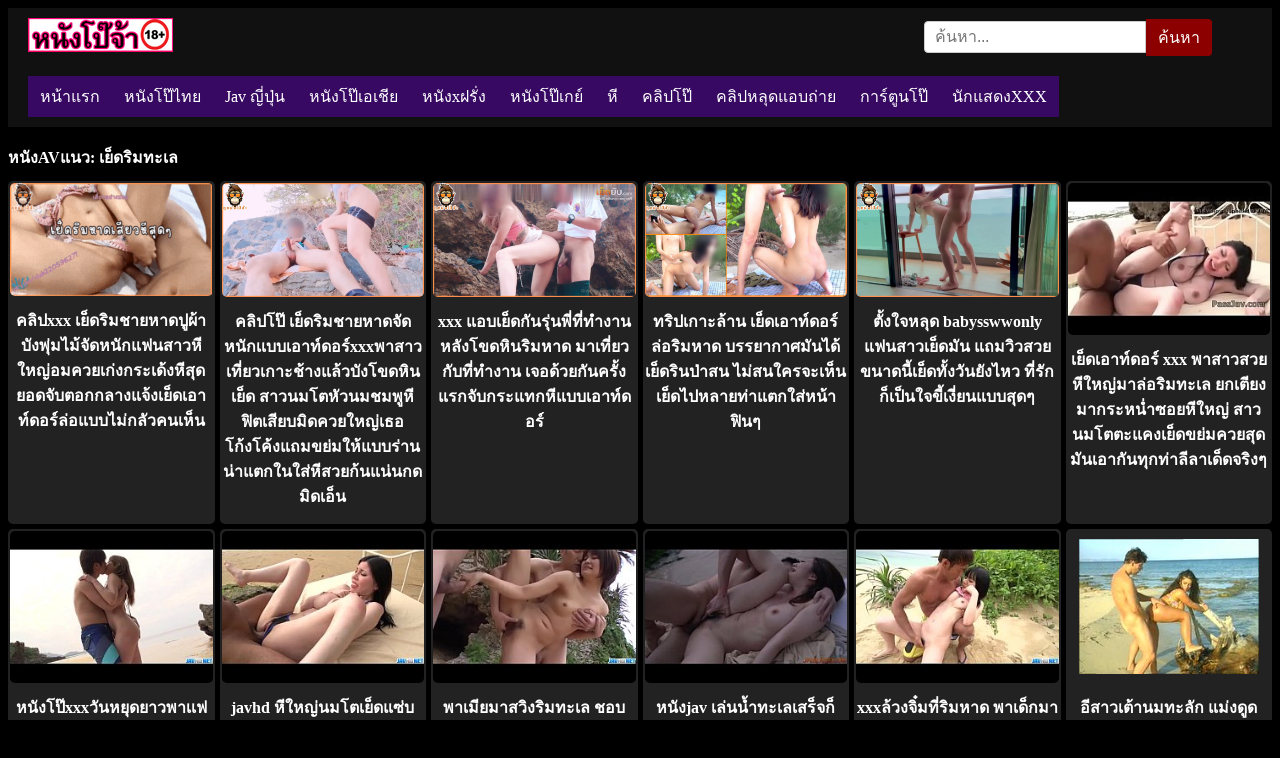

--- FILE ---
content_type: text/html; charset=UTF-8
request_url: https://xn--72cc3cj1fsbk9jtci.cc/tag/%E0%B9%80%E0%B8%A2%E0%B9%87%E0%B8%94%E0%B8%A3%E0%B8%B4%E0%B8%A1%E0%B8%97%E0%B8%B0%E0%B9%80%E0%B8%A5/
body_size: 11187
content:
<!DOCTYPE html>
<html lang="th">
<head>
<meta charset="UTF-8">
<meta name="viewport" content="width=device-width, initial-scale=1.0">
<link rel="icon" href="https://xn--72cc3cj1fsbk9jtci.cc/wp-content/uploads/2016/04/cropped-pojaa.png" sizes="32x32" />
<link rel="icon" href="https://xn--72cc3cj1fsbk9jtci.cc/wp-content/uploads/2016/04/cropped-pojaa.png" sizes="192x192" />
<link rel="apple-touch-icon" href="https://xn--72cc3cj1fsbk9jtci.cc/wp-content/uploads/2016/04/cropped-pojaa.png" />
<meta name="msapplication-TileImage" content="https://xn--72cc3cj1fsbk9jtci.cc/wp-content/uploads/2016/04/cropped-pojaa.png" />
<meta name="description" content="หนังXแนว: เย็ดริมทะเล จัดสรรคลิปเด็ดๆทันกระแส18+">
<meta property="og:description" content="หนังXแนว: เย็ดริมทะเล จัดสรรคลิปเด็ดๆทันกระแส18+">
<meta property="og:title" content="เย็ดริมทะเล | หนังโป๊จ้า xxx porn ดูหนังxออนไลน์ฟรี คลิปโป๊ หี">
<meta property="og:url" content="https://xn--72cc3cj1fsbk9jtci.cc/tag/%E0%B9%80%E0%B8%A2%E0%B9%87%E0%B8%94%E0%B8%A3%E0%B8%B4%E0%B8%A1%E0%B8%97%E0%B8%B0%E0%B9%80%E0%B8%A5">
<meta name="google-site-verification" content="wSwOYY3lokbDZwFzw5OR4tovX4WTJHHCW8cVo18D3cw">
<title>เย็ดริมทะเล | หนังโป๊จ้า xxx porn ดูหนังxออนไลน์ฟรี คลิปโป๊ หี</title>
<meta name='robots' content='max-image-preview:large' />
<link rel='dns-prefetch' href='//www.googletagmanager.com' />
<link rel="alternate" type="application/rss+xml" title="หนังโป๊จ้า xxx porn ดูหนังxออนไลน์ฟรี คลิปโป๊ หี &raquo; เย็ดริมทะเล ฟีดป้ายกำกับ" href="https://xn--72cc3cj1fsbk9jtci.cc/tag/%e0%b9%80%e0%b8%a2%e0%b9%87%e0%b8%94%e0%b8%a3%e0%b8%b4%e0%b8%a1%e0%b8%97%e0%b8%b0%e0%b9%80%e0%b8%a5/feed/" />
<style id='wp-img-auto-sizes-contain-inline-css' type='text/css'>
img:is([sizes=auto i],[sizes^="auto," i]){contain-intrinsic-size:3000px 1500px}
/*# sourceURL=wp-img-auto-sizes-contain-inline-css */
</style>
<style id='wp-emoji-styles-inline-css' type='text/css'>

	img.wp-smiley, img.emoji {
		display: inline !important;
		border: none !important;
		box-shadow: none !important;
		height: 1em !important;
		width: 1em !important;
		margin: 0 0.07em !important;
		vertical-align: -0.1em !important;
		background: none !important;
		padding: 0 !important;
	}
/*# sourceURL=wp-emoji-styles-inline-css */
</style>
<style id='wp-block-library-inline-css' type='text/css'>
:root{--wp-block-synced-color:#7a00df;--wp-block-synced-color--rgb:122,0,223;--wp-bound-block-color:var(--wp-block-synced-color);--wp-editor-canvas-background:#ddd;--wp-admin-theme-color:#007cba;--wp-admin-theme-color--rgb:0,124,186;--wp-admin-theme-color-darker-10:#006ba1;--wp-admin-theme-color-darker-10--rgb:0,107,160.5;--wp-admin-theme-color-darker-20:#005a87;--wp-admin-theme-color-darker-20--rgb:0,90,135;--wp-admin-border-width-focus:2px}@media (min-resolution:192dpi){:root{--wp-admin-border-width-focus:1.5px}}.wp-element-button{cursor:pointer}:root .has-very-light-gray-background-color{background-color:#eee}:root .has-very-dark-gray-background-color{background-color:#313131}:root .has-very-light-gray-color{color:#eee}:root .has-very-dark-gray-color{color:#313131}:root .has-vivid-green-cyan-to-vivid-cyan-blue-gradient-background{background:linear-gradient(135deg,#00d084,#0693e3)}:root .has-purple-crush-gradient-background{background:linear-gradient(135deg,#34e2e4,#4721fb 50%,#ab1dfe)}:root .has-hazy-dawn-gradient-background{background:linear-gradient(135deg,#faaca8,#dad0ec)}:root .has-subdued-olive-gradient-background{background:linear-gradient(135deg,#fafae1,#67a671)}:root .has-atomic-cream-gradient-background{background:linear-gradient(135deg,#fdd79a,#004a59)}:root .has-nightshade-gradient-background{background:linear-gradient(135deg,#330968,#31cdcf)}:root .has-midnight-gradient-background{background:linear-gradient(135deg,#020381,#2874fc)}:root{--wp--preset--font-size--normal:16px;--wp--preset--font-size--huge:42px}.has-regular-font-size{font-size:1em}.has-larger-font-size{font-size:2.625em}.has-normal-font-size{font-size:var(--wp--preset--font-size--normal)}.has-huge-font-size{font-size:var(--wp--preset--font-size--huge)}.has-text-align-center{text-align:center}.has-text-align-left{text-align:left}.has-text-align-right{text-align:right}.has-fit-text{white-space:nowrap!important}#end-resizable-editor-section{display:none}.aligncenter{clear:both}.items-justified-left{justify-content:flex-start}.items-justified-center{justify-content:center}.items-justified-right{justify-content:flex-end}.items-justified-space-between{justify-content:space-between}.screen-reader-text{border:0;clip-path:inset(50%);height:1px;margin:-1px;overflow:hidden;padding:0;position:absolute;width:1px;word-wrap:normal!important}.screen-reader-text:focus{background-color:#ddd;clip-path:none;color:#444;display:block;font-size:1em;height:auto;left:5px;line-height:normal;padding:15px 23px 14px;text-decoration:none;top:5px;width:auto;z-index:100000}html :where(.has-border-color){border-style:solid}html :where([style*=border-top-color]){border-top-style:solid}html :where([style*=border-right-color]){border-right-style:solid}html :where([style*=border-bottom-color]){border-bottom-style:solid}html :where([style*=border-left-color]){border-left-style:solid}html :where([style*=border-width]){border-style:solid}html :where([style*=border-top-width]){border-top-style:solid}html :where([style*=border-right-width]){border-right-style:solid}html :where([style*=border-bottom-width]){border-bottom-style:solid}html :where([style*=border-left-width]){border-left-style:solid}html :where(img[class*=wp-image-]){height:auto;max-width:100%}:where(figure){margin:0 0 1em}html :where(.is-position-sticky){--wp-admin--admin-bar--position-offset:var(--wp-admin--admin-bar--height,0px)}@media screen and (max-width:600px){html :where(.is-position-sticky){--wp-admin--admin-bar--position-offset:0px}}

/*# sourceURL=wp-block-library-inline-css */
</style>
<style id='classic-theme-styles-inline-css' type='text/css'>
/*! This file is auto-generated */
.wp-block-button__link{color:#fff;background-color:#32373c;border-radius:9999px;box-shadow:none;text-decoration:none;padding:calc(.667em + 2px) calc(1.333em + 2px);font-size:1.125em}.wp-block-file__button{background:#32373c;color:#fff;text-decoration:none}
/*# sourceURL=/wp-includes/css/classic-themes.min.css */
</style>
<link rel='stylesheet' id='backpornbunny6-main-css' href='https://xn--72cc3cj1fsbk9jtci.cc/wp-content/themes/backpornbunny6/min-style.css?ver=1.6' type='text/css' media='all' />
<script type="text/javascript" src="https://xn--72cc3cj1fsbk9jtci.cc/wp-includes/js/jquery/jquery.min.js?ver=3.7.1" id="jquery-core-js"></script>
<script type="text/javascript" src="https://xn--72cc3cj1fsbk9jtci.cc/wp-includes/js/jquery/jquery-migrate.min.js?ver=3.4.1" id="jquery-migrate-js"></script>

<!-- Google tag (gtag.js) snippet added by Site Kit -->
<!-- Google Analytics snippet added by Site Kit -->
<script type="text/javascript" src="https://www.googletagmanager.com/gtag/js?id=GT-NB387GJD" id="google_gtagjs-js" async></script>
<script type="text/javascript" id="google_gtagjs-js-after">
/* <![CDATA[ */
window.dataLayer = window.dataLayer || [];function gtag(){dataLayer.push(arguments);}
gtag("set","linker",{"domains":["xn--72cc3cj1fsbk9jtci.cc"]});
gtag("js", new Date());
gtag("set", "developer_id.dZTNiMT", true);
gtag("config", "GT-NB387GJD");
 window._googlesitekit = window._googlesitekit || {}; window._googlesitekit.throttledEvents = []; window._googlesitekit.gtagEvent = (name, data) => { var key = JSON.stringify( { name, data } ); if ( !! window._googlesitekit.throttledEvents[ key ] ) { return; } window._googlesitekit.throttledEvents[ key ] = true; setTimeout( () => { delete window._googlesitekit.throttledEvents[ key ]; }, 5 ); gtag( "event", name, { ...data, event_source: "site-kit" } ); }; 
//# sourceURL=google_gtagjs-js-after
/* ]]> */
</script>
<link rel="https://api.w.org/" href="https://xn--72cc3cj1fsbk9jtci.cc/wp-json/" /><link rel="alternate" title="JSON" type="application/json" href="https://xn--72cc3cj1fsbk9jtci.cc/wp-json/wp/v2/tags/2469" /><link rel="EditURI" type="application/rsd+xml" title="RSD" href="https://xn--72cc3cj1fsbk9jtci.cc/xmlrpc.php?rsd" />
<meta name="generator" content="WordPress 6.9" />
<meta name="generator" content="Site Kit by Google 1.170.0" /><link rel="icon" href="https://xn--72cc3cj1fsbk9jtci.cc/wp-content/uploads/2016/04/cropped-pojaa.png" sizes="32x32" />
<link rel="icon" href="https://xn--72cc3cj1fsbk9jtci.cc/wp-content/uploads/2016/04/cropped-pojaa.png" sizes="192x192" />
<link rel="apple-touch-icon" href="https://xn--72cc3cj1fsbk9jtci.cc/wp-content/uploads/2016/04/cropped-pojaa.png" />
<meta name="msapplication-TileImage" content="https://xn--72cc3cj1fsbk9jtci.cc/wp-content/uploads/2016/04/cropped-pojaa.png" />
</head>	

<body class="archive tag tag-2469 wp-custom-logo wp-theme-backpornbunny6" >

<!-- ✅ HEADER START -->
<div class="header-wrapper">
  <div class="header-top">
    <!-- Logo -->
    <div class="header-logo">
              <a href="https://xn--72cc3cj1fsbk9jtci.cc/" class="custom-logo-link" rel="home"><img src="https://xn--72cc3cj1fsbk9jtci.cc/wp-content/uploads/2023/06/poojaax.jpg" class="custom-logo" alt="หนังโป๊จ้า xxx porn ดูหนังxออนไลน์ฟรี คลิปโป๊ หี" decoding="async" /></a>                  </div>

    <!-- Search -->
    <div class="header-search">
      <form method="get" action="https://xn--72cc3cj1fsbk9jtci.cc/">
        <label for="search-field" class="screen-reader-text">ค้นหา</label>
        <input type="text" id="search-field" name="s" placeholder="ค้นหา..." value="" />
        <button type="submit">ค้นหา</button>
      </form>
    </div>
  </div>
	
  <!-- Hamburger (mobile) -->
  <button class="hamburger" id="hamburger" aria-label="เมนู">
    <span></span><span></span><span></span>
  </button>

  <!-- Navigation -->
  <nav class="navbar" id="navbar" role="navigation">
    <ul id="menu-%e0%b9%80%e0%b8%a1%e0%b8%99%e0%b8%b9%e0%b8%88%e0%b9%89%e0%b8%b2" class="menu"><li id="menu-item-9392" class="menu-item menu-item-type-custom menu-item-object-custom menu-item-9392"><a href="/">หน้าแรก</a></li>
<li id="menu-item-9394" class="menu-item menu-item-type-custom menu-item-object-custom menu-item-9394"><a href="/tag/หนังโป๊ไทย/">หนังโป๊ไทย</a></li>
<li id="menu-item-46914" class="menu-item menu-item-type-taxonomy menu-item-object-category menu-item-46914"><a href="https://xn--72cc3cj1fsbk9jtci.cc/category/japanese/">Jav ญี่ปุ่น</a></li>
<li id="menu-item-15" class="menu-item menu-item-type-taxonomy menu-item-object-category menu-item-15"><a href="https://xn--72cc3cj1fsbk9jtci.cc/category/%e0%b9%80%e0%b8%ad%e0%b9%80%e0%b8%8a%e0%b8%b5%e0%b8%a2/">หนังโป๊เอเชีย</a></li>
<li id="menu-item-13" class="menu-item menu-item-type-taxonomy menu-item-object-category menu-item-13"><a href="https://xn--72cc3cj1fsbk9jtci.cc/category/%e0%b8%9d%e0%b8%a3%e0%b8%b1%e0%b9%88%e0%b8%87/">หนังxฝรั่ง</a></li>
<li id="menu-item-14" class="menu-item menu-item-type-taxonomy menu-item-object-category menu-item-14"><a href="https://xn--72cc3cj1fsbk9jtci.cc/category/%e0%b9%80%e0%b8%81%e0%b8%a2%e0%b9%8c/">หนังโป๊เกย์</a></li>
<li id="menu-item-13971" class="menu-item menu-item-type-custom menu-item-object-custom menu-item-13971"><a href="/tag/เย็ดหีเด็ก/">หี</a></li>
<li id="menu-item-9393" class="menu-item menu-item-type-custom menu-item-object-custom menu-item-9393"><a href="/tag/คลิปโป๊/">คลิปโป๊</a></li>
<li id="menu-item-12" class="menu-item menu-item-type-taxonomy menu-item-object-category menu-item-12"><a href="https://xn--72cc3cj1fsbk9jtci.cc/category/%e0%b8%84%e0%b8%a5%e0%b8%b4%e0%b8%9b%e0%b8%ab%e0%b8%a5%e0%b8%b8%e0%b8%94%e0%b9%81%e0%b8%ad%e0%b8%9a%e0%b8%96%e0%b9%88%e0%b8%b2%e0%b8%a2/">คลิปหลุดแอบถ่าย</a></li>
<li id="menu-item-11" class="menu-item menu-item-type-taxonomy menu-item-object-category menu-item-11"><a href="https://xn--72cc3cj1fsbk9jtci.cc/category/%e0%b8%81%e0%b8%b2%e0%b8%a3%e0%b9%8c%e0%b8%95%e0%b8%b9%e0%b8%99%e0%b9%82%e0%b8%9b%e0%b9%8a/">การ์ตูนโป๊</a></li>
<li id="menu-item-47784" class="menu-item menu-item-type-post_type menu-item-object-page menu-item-47784"><a href="https://xn--72cc3cj1fsbk9jtci.cc/%e0%b8%99%e0%b8%b1%e0%b8%81%e0%b9%81%e0%b8%aa%e0%b8%94%e0%b8%87xxx/">นักแสดงXXX</a></li>
</ul>  </nav>
</div><div class="container">
<h1 class="movie-title">
  หนังAVแนว: เย็ดริมทะเล</h1>

  <div class="movie-grid">
  <figure class="movie-box">
  <a class="list-link" href="https://xn--72cc3cj1fsbk9jtci.cc/%e0%b8%84%e0%b8%a5%e0%b8%b4%e0%b8%9bxxx-%e0%b9%80%e0%b8%a2%e0%b9%87%e0%b8%94%e0%b8%a3%e0%b8%b4%e0%b8%a1%e0%b8%8a%e0%b8%b2%e0%b8%a2%e0%b8%ab%e0%b8%b2%e0%b8%94%e0%b8%9b%e0%b8%b9%e0%b8%9c%e0%b9%89%e0%b8%b2%e0%b8%9a%e0%b8%b1%e0%b8%87%e0%b8%9e%e0%b8%b8%e0%b9%88%e0%b8%a1%e0%b9%84%e0%b8%a1%e0%b9%89%e0%b8%88%e0%b8%b1%e0%b8%94%e0%b8%ab%e0%b8%99%e0%b8%b1%e0%b8%81%e0%b9%81%e0%b8%9f%e0%b8%99%e0%b8%aa%e0%b8%b2%e0%b8%a7%e0%b8%ab%e0%b8%b5%e0%b9%83%e0%b8%ab%e0%b8%8d%e0%b9%88%e0%b8%ad%e0%b8%a1%e0%b8%84%e0%b8%a7%e0%b8%a2%e0%b9%80%e0%b8%81%e0%b9%88%e0%b8%87%e0%b8%81%e0%b8%a3%e0%b8%b0%e0%b9%80%e0%b8%94%e0%b9%89%e0%b8%87%e0%b8%ab%e0%b8%b5%e0%b8%aa%e0%b8%b8%e0%b8%94%e0%b8%a2%e0%b8%ad%e0%b8%94%e0%b8%88%e0%b8%b1%e0%b8%9a%e0%b8%95%e0%b8%ad%e0%b8%81%e0%b8%81%e0%b8%a5%e0%b8%b2%e0%b8%87%e0%b9%81%e0%b8%88%e0%b9%89%e0%b8%87%e0%b9%80%e0%b8%a2%e0%b9%87%e0%b8%94%e0%b9%80%e0%b8%ad%e0%b8%b2%e0%b8%97%e0%b9%8c%e0%b8%94%e0%b8%ad%e0%b8%a3%e0%b9%8c%e0%b8%a5%e0%b9%88%e0%b8%ad%e0%b9%81%e0%b8%9a%e0%b8%9a%e0%b9%84%e0%b8%a1%e0%b9%88%e0%b8%81%e0%b8%a5%e0%b8%b1%e0%b8%a7%e0%b8%84%e0%b8%99%e0%b9%80%e0%b8%ab%e0%b9%87%e0%b8%99/">
    <img width="280" height="157" src="https://xn--72cc3cj1fsbk9jtci.cc/wp-content/uploads/2025/09/หนังโป๊จ๊ะ1342.gif"  alt="xxx น้ำหี หีฟิต หีอูม" loading="lazy" decoding="async" />    <h2 class="movie-title">คลิปxxx เย็ดริมชายหาดปูผ้าบังพุ่มไม้จัดหนักแฟนสาวหีใหญ่อมควยเก่งกระเด้งหีสุดยอดจับตอกกลางแจ้งเย็ดเอาท์ดอร์ล่อแบบไม่กลัวคนเห็น</h2>
  </a>
</figure>
  <figure class="movie-box">
  <a class="list-link" href="https://xn--72cc3cj1fsbk9jtci.cc/%e0%b8%84%e0%b8%a5%e0%b8%b4%e0%b8%9b%e0%b9%82%e0%b8%9b%e0%b9%8a-%e0%b9%80%e0%b8%a2%e0%b9%87%e0%b8%94%e0%b8%a3%e0%b8%b4%e0%b8%a1%e0%b8%8a%e0%b8%b2%e0%b8%a2%e0%b8%ab%e0%b8%b2%e0%b8%94%e0%b8%88%e0%b8%b1%e0%b8%94%e0%b8%ab%e0%b8%99%e0%b8%b1%e0%b8%81%e0%b9%80%e0%b9%80%e0%b8%9a%e0%b8%9a%e0%b9%80%e0%b8%ad%e0%b8%b2%e0%b8%97%e0%b9%8c%e0%b8%94%e0%b8%ad%e0%b8%a3%e0%b9%8cxxx%e0%b8%9e%e0%b8%b2%e0%b8%aa%e0%b8%b2%e0%b8%a7%e0%b9%80%e0%b8%97%e0%b8%b5%e0%b9%88%e0%b8%a2%e0%b8%a7%e0%b9%80%e0%b8%81%e0%b8%b2%e0%b8%b0%e0%b8%8a%e0%b9%89%e0%b8%b2%e0%b8%87%e0%b9%81%e0%b8%a5%e0%b9%89%e0%b8%a7%e0%b8%9a%e0%b8%b1%e0%b8%87%e0%b9%82%e0%b8%82%e0%b8%94%e0%b8%ab%e0%b8%b4%e0%b8%99%e0%b9%80%e0%b8%a2%e0%b9%87%e0%b8%94-%e0%b8%aa%e0%b8%b2%e0%b8%a7%e0%b8%99%e0%b8%a1%e0%b9%82%e0%b8%95%e0%b8%ab%e0%b8%b1%e0%b8%a7%e0%b8%99%e0%b8%a1%e0%b8%8a%e0%b8%a1%e0%b8%9e%e0%b8%b9%e0%b8%ab%e0%b8%b5%e0%b8%9f%e0%b8%b4%e0%b8%95%e0%b9%80%e0%b8%aa%e0%b8%b5%e0%b8%a2%e0%b8%9a%e0%b8%a1%e0%b8%b4%e0%b8%94%e0%b8%84%e0%b8%a7%e0%b8%a2%e0%b9%83%e0%b8%ab%e0%b8%8d%e0%b9%88%e0%b9%80%e0%b8%98%e0%b8%ad%e0%b9%82%e0%b8%81%e0%b9%89%e0%b8%87%e0%b9%82%e0%b8%84%e0%b9%89%e0%b8%87%e0%b9%81%e0%b8%96%e0%b8%a1%e0%b8%82%e0%b8%a2%e0%b9%88%e0%b8%a1%e0%b9%83%e0%b8%ab%e0%b9%89%e0%b9%81%e0%b8%9a%e0%b8%9a%e0%b8%a3%e0%b9%88%e0%b8%b2%e0%b8%99%e0%b8%99%e0%b9%88%e0%b8%b2%e0%b9%81%e0%b8%95%e0%b8%81%e0%b9%83%e0%b8%99%e0%b9%83%e0%b8%aa%e0%b9%88%e0%b8%ab%e0%b8%b5%e0%b8%aa%e0%b8%a7%e0%b8%a2%e0%b8%81%e0%b9%89%e0%b8%99%e0%b9%81%e0%b8%99%e0%b9%88%e0%b8%99%e0%b8%81%e0%b8%94%e0%b8%a1%e0%b8%b4%e0%b8%94%e0%b9%80%e0%b8%ad%e0%b9%87%e0%b8%99/">
    <img src="https://xn--72cc3cj1fsbk9jtci.cc/wp-content/uploads/2025/02/หนังโป๊จ๊ะ526.jpg"  alt="xxx ก้นใหญ่ ขย่มควย นัดเย็ด" loading="lazy" decoding="async" />    <h2 class="movie-title">คลิปโป๊ เย็ดริมชายหาดจัดหนักเเบบเอาท์ดอร์xxxพาสาวเที่ยวเกาะช้างแล้วบังโขดหินเย็ด สาวนมโตหัวนมชมพูหีฟิตเสียบมิดควยใหญ่เธอโก้งโค้งแถมขย่มให้แบบร่านน่าแตกในใส่หีสวยก้นแน่นกดมิดเอ็น</h2>
  </a>
</figure>
  <figure class="movie-box">
  <a class="list-link" href="https://xn--72cc3cj1fsbk9jtci.cc/xxx-%e0%b9%81%e0%b8%ad%e0%b8%9a%e0%b9%80%e0%b8%a2%e0%b9%87%e0%b8%94%e0%b8%81%e0%b8%b1%e0%b8%99%e0%b8%a3%e0%b8%b8%e0%b9%88%e0%b8%99%e0%b8%9e%e0%b8%b5%e0%b9%88%e0%b8%97%e0%b8%b5%e0%b9%88%e0%b8%97%e0%b8%b3%e0%b8%87%e0%b8%b2%e0%b8%99-%e0%b8%ab%e0%b8%a5%e0%b8%b1%e0%b8%87%e0%b9%82%e0%b8%82%e0%b8%94%e0%b8%ab%e0%b8%b4%e0%b8%99%e0%b8%a3%e0%b8%b4%e0%b8%a1%e0%b8%ab%e0%b8%b2%e0%b8%94-%e0%b8%a1%e0%b8%b2%e0%b9%80%e0%b8%97%e0%b8%b5%e0%b9%88%e0%b8%a2%e0%b8%a7%e0%b8%81%e0%b8%b1%e0%b8%9a%e0%b8%97%e0%b8%b5%e0%b9%88%e0%b8%97%e0%b8%b3%e0%b8%87%e0%b8%b2%e0%b8%99-%e0%b9%80%e0%b8%88%e0%b8%ad%e0%b8%94%e0%b9%89%e0%b8%a7%e0%b8%a2%e0%b8%81%e0%b8%b1%e0%b8%99%e0%b8%84%e0%b8%a3%e0%b8%b1%e0%b9%89%e0%b8%87%e0%b9%81%e0%b8%a3%e0%b8%81%e0%b8%88%e0%b8%b1%e0%b8%9a%e0%b8%81%e0%b8%a3%e0%b8%b0%e0%b9%81%e0%b8%97%e0%b8%81%e0%b8%ab%e0%b8%b5%e0%b9%81%e0%b8%9a%e0%b8%9a%e0%b9%80%e0%b8%ad%e0%b8%b2%e0%b8%97%e0%b9%8c%e0%b8%94%e0%b8%ad%e0%b8%a3%e0%b9%8c/">
    <img src="https://xn--72cc3cj1fsbk9jtci.cc/wp-content/uploads/2024/08/หนังโป๊จ๊ะ70.jpg"  alt="xxx รุ่นพี่ เย็ดริมทะเล เย็ดริมหาด" loading="lazy" decoding="async" />    <h2 class="movie-title">xxx แอบเย็ดกันรุ่นพี่ที่ทำงาน หลังโขดหินริมหาด มาเที่ยวกับที่ทำงาน เจอด้วยกันครั้งแรกจับกระแทกหีแบบเอาท์ดอร์</h2>
  </a>
</figure>
  <figure class="movie-box">
  <a class="list-link" href="https://xn--72cc3cj1fsbk9jtci.cc/%e0%b8%97%e0%b8%a3%e0%b8%b4%e0%b8%9b%e0%b9%80%e0%b8%81%e0%b8%b2%e0%b8%b0%e0%b8%a5%e0%b9%89%e0%b8%b2%e0%b8%99-%e0%b9%80%e0%b8%a2%e0%b9%87%e0%b8%94%e0%b9%80%e0%b8%ad%e0%b8%b2%e0%b8%97%e0%b9%8c%e0%b8%94%e0%b8%ad%e0%b8%a3%e0%b9%8c%e0%b8%a5%e0%b9%88%e0%b8%ad%e0%b8%a3%e0%b8%b4%e0%b8%a1%e0%b8%ab%e0%b8%b2%e0%b8%94-%e0%b8%9a%e0%b8%a3%e0%b8%a3%e0%b8%a2%e0%b8%b2%e0%b8%81%e0%b8%b2%e0%b8%a8%e0%b8%a1%e0%b8%b1%e0%b8%99%e0%b9%84%e0%b8%94%e0%b9%89-%e0%b9%80%e0%b8%a2%e0%b9%87%e0%b8%94%e0%b8%a3%e0%b8%b4%e0%b8%99%e0%b8%9b%e0%b9%88%e0%b8%b2%e0%b8%aa%e0%b8%99-%e0%b9%84%e0%b8%a1%e0%b9%88%e0%b8%aa%e0%b8%99%e0%b9%83%e0%b8%84%e0%b8%a3%e0%b8%88%e0%b8%b0%e0%b9%80%e0%b8%ab%e0%b9%87%e0%b8%99%e0%b9%80%e0%b8%a2%e0%b9%87%e0%b8%94%e0%b9%84%e0%b8%9b%e0%b8%ab%e0%b8%a5%e0%b8%b2%e0%b8%a2%e0%b8%97%e0%b9%88%e0%b8%b2%e0%b9%81%e0%b8%95%e0%b8%81%e0%b9%83%e0%b8%aa%e0%b9%88%e0%b8%ab%e0%b8%99%e0%b9%89%e0%b8%b2%e0%b8%9f%e0%b8%b4%e0%b8%99%e0%b9%86/">
    <img src="https://xn--72cc3cj1fsbk9jtci.cc/wp-content/uploads/2024/06/pojaxxx805.jpg"  alt="ทริปเกาะล้าน เย็ดเอาท์ดอร์ล่อริมหาด บรรยากาศมันได้ เย็ดรินป่าสน ไม่สนใครจะเห็นเย็ดไปหลายท่ ขย่มควย เกาะล้าน เย็ดที่ชายหาด" loading="lazy" decoding="async" />    <h2 class="movie-title">ทริปเกาะล้าน เย็ดเอาท์ดอร์ล่อริมหาด บรรยากาศมันได้ เย็ดรินป่าสน ไม่สนใครจะเห็นเย็ดไปหลายท่าแตกใส่หน้าฟินๆ</h2>
  </a>
</figure>
  <figure class="movie-box">
  <a class="list-link" href="https://xn--72cc3cj1fsbk9jtci.cc/%e0%b8%95%e0%b8%b1%e0%b9%89%e0%b8%87%e0%b9%83%e0%b8%88%e0%b8%ab%e0%b8%a5%e0%b8%b8%e0%b8%94-babysswwonly-%e0%b9%81%e0%b8%9f%e0%b8%99%e0%b8%aa%e0%b8%b2%e0%b8%a7%e0%b9%80%e0%b8%a2%e0%b9%87%e0%b8%94%e0%b8%a1%e0%b8%b1%e0%b8%99-%e0%b9%81%e0%b8%96%e0%b8%a1%e0%b8%a7%e0%b8%b4%e0%b8%a7%e0%b8%aa%e0%b8%a7%e0%b8%a2%e0%b8%82%e0%b8%99%e0%b8%b2%e0%b8%94%e0%b8%99%e0%b8%b5%e0%b9%89%e0%b9%80%e0%b8%a2%e0%b9%87%e0%b8%94%e0%b8%97%e0%b8%b1%e0%b9%89%e0%b8%87%e0%b8%a7%e0%b8%b1%e0%b8%99%e0%b8%a2%e0%b8%b1%e0%b8%87%e0%b9%84%e0%b8%ab%e0%b8%a7-%e0%b8%97%e0%b8%b5%e0%b9%88%e0%b8%a3%e0%b8%b1%e0%b8%81%e0%b8%81%e0%b9%87%e0%b9%80%e0%b8%9b%e0%b9%87%e0%b8%99%e0%b9%83%e0%b8%88%e0%b8%82%e0%b8%b5%e0%b9%89%e0%b9%80%e0%b8%87%e0%b8%b5%e0%b9%88%e0%b8%a2%e0%b8%99%e0%b9%81%e0%b8%9a%e0%b8%9a%e0%b8%aa%e0%b8%b8%e0%b8%94%e0%b9%86/">
    <img src="https://xn--72cc3cj1fsbk9jtci.cc/wp-content/uploads/2024/05/pojaxxx767.jpg"  alt="Babysswwonly babysswwonly เปิดห้องเย็ด เย็ดริมทะเล เย็ดริมน้ำ" loading="lazy" decoding="async" />    <h2 class="movie-title">ตั้งใจหลุด babysswwonly แฟนสาวเย็ดมัน แถมวิวสวยขนาดนี้เย็ดทั้งวันยังไหว ที่รักก็เป็นใจขี้เงี่ยนแบบสุดๆ</h2>
  </a>
</figure>
  <figure class="movie-box">
  <a class="list-link" href="https://xn--72cc3cj1fsbk9jtci.cc/%e0%b9%80%e0%b8%a2%e0%b9%87%e0%b8%94%e0%b9%80%e0%b8%ad%e0%b8%b2%e0%b8%97%e0%b9%8c%e0%b8%94%e0%b8%ad%e0%b8%a3%e0%b9%8c-xxx-%e0%b8%9e%e0%b8%b2%e0%b8%aa%e0%b8%b2%e0%b8%a7%e0%b8%aa%e0%b8%a7%e0%b8%a2%e0%b8%ab%e0%b8%b5%e0%b9%83%e0%b8%ab%e0%b8%8d%e0%b9%88%e0%b8%a1%e0%b8%b2%e0%b8%a5%e0%b9%88%e0%b8%ad%e0%b8%a3%e0%b8%b4%e0%b8%a1%e0%b8%97%e0%b8%b0%e0%b9%80%e0%b8%a5-%e0%b8%a2%e0%b8%81%e0%b9%80%e0%b8%95%e0%b8%b5%e0%b8%a2%e0%b8%87%e0%b8%a1%e0%b8%b2%e0%b8%81%e0%b8%a3%e0%b8%b0%e0%b8%ab%e0%b8%99%e0%b9%88%e0%b8%b3%e0%b8%8b%e0%b8%ad%e0%b8%a2%e0%b8%ab%e0%b8%b5%e0%b9%83%e0%b8%ab%e0%b8%8d%e0%b9%88-%e0%b8%aa%e0%b8%b2%e0%b8%a7%e0%b8%99%e0%b8%a1%e0%b9%82%e0%b8%95%e0%b8%95%e0%b8%b0%e0%b9%81%e0%b8%84%e0%b8%87%e0%b9%80%e0%b8%a2%e0%b9%87%e0%b8%94%e0%b8%82%e0%b8%a2%e0%b9%88%e0%b8%a1%e0%b8%84%e0%b8%a7%e0%b8%a2%e0%b8%aa%e0%b8%b8%e0%b8%94%e0%b8%a1%e0%b8%b1%e0%b8%99%e0%b9%80%e0%b8%ad%e0%b8%b2%e0%b8%81%e0%b8%b1%e0%b8%99%e0%b8%97%e0%b8%b8%e0%b8%81%e0%b8%97%e0%b9%88%e0%b8%b2%e0%b8%a5%e0%b8%b5%e0%b8%a5%e0%b8%b2%e0%b9%80%e0%b8%94%e0%b9%87%e0%b8%94%e0%b8%88%e0%b8%a3%e0%b8%b4%e0%b8%87%e0%b9%86/">
    <img src="https://xn--72cc3cj1fsbk9jtci.cc/wp-content/uploads/2021/12/ja-26.jpg"  alt="xxx ขี้เงี่ยน ควยใหญ่ จับเย็ด" loading="lazy" decoding="async" />    <h2 class="movie-title">เย็ดเอาท์ดอร์ xxx พาสาวสวยหีใหญ่มาล่อริมทะเล ยกเตียงมากระหน่ำซอยหีใหญ่ สาวนมโตตะแคงเย็ดขย่มควยสุดมันเอากันทุกท่าลีลาเด็ดจริงๆ</h2>
  </a>
</figure>
  <figure class="movie-box">
  <a class="list-link" href="https://xn--72cc3cj1fsbk9jtci.cc/%e0%b8%ab%e0%b8%99%e0%b8%b1%e0%b8%87%e0%b9%82%e0%b8%9b%e0%b9%8axxx%e0%b8%a7%e0%b8%b1%e0%b8%99%e0%b8%ab%e0%b8%a2%e0%b8%b8%e0%b8%94%e0%b8%a2%e0%b8%b2%e0%b8%a7%e0%b8%9e%e0%b8%b2%e0%b9%80%e0%b9%80%e0%b8%9f%e0%b8%99%e0%b8%a1%e0%b8%b2%e0%b9%80%e0%b8%97%e0%b8%b5%e0%b9%88%e0%b8%a2%e0%b8%a7%e0%b8%99%e0%b9%89%e0%b8%b3%e0%b8%97%e0%b8%b0%e0%b9%80%e0%b8%a5-%e0%b8%81%e0%b8%b0%e0%b8%88%e0%b8%b0%e0%b8%9e%e0%b8%b2%e0%b8%a1%e0%b8%b2%e0%b9%80%e0%b8%a5%e0%b9%88%e0%b8%99%e0%b8%99%e0%b9%89%e0%b8%b3%e0%b8%9c%e0%b9%88%e0%b8%ad%e0%b8%99%e0%b8%84%e0%b8%a5%e0%b8%b2%e0%b8%a2-%e0%b9%82%e0%b8%94%e0%b8%99%e0%b8%99%e0%b9%89%e0%b8%ad%e0%b8%87%e0%b9%80%e0%b8%a5%e0%b9%88%e0%b8%99%e0%b8%8b%e0%b8%b0%e0%b8%99%e0%b9%89%e0%b8%b3%e0%b9%81%e0%b8%95%e0%b8%81-%e0%b9%82%e0%b8%a1%e0%b9%8a%e0%b8%81%e0%b8%84%e0%b8%a7%e0%b8%a2%e0%b8%88%e0%b8%99%e0%b9%81%e0%b8%82%e0%b9%87%e0%b8%87%e0%b9%81%e0%b8%97%e0%b8%87%e0%b8%ab%e0%b8%b5%e0%b8%a1%e0%b8%b4%e0%b8%94%e0%b9%80%e0%b8%a2%e0%b9%87%e0%b8%94%e0%b8%a3%e0%b8%b4%e0%b8%a1%e0%b8%ab%e0%b8%b2%e0%b8%94%e0%b9%80%e0%b8%a5%e0%b8%a2-%e0%b9%80%e0%b8%87%e0%b8%b5%e0%b9%88%e0%b8%a2%e0%b8%99%e0%b8%88%e0%b8%a3%e0%b8%b4%e0%b8%87%e0%b9%86/">
    <img src="https://xn--72cc3cj1fsbk9jtci.cc/wp-content/uploads/2020/06/44.jpg"  alt="xxx ควยใหญ่ ยืนเย็ด หนังโป๊ออนไลน์" loading="lazy" decoding="async" />    <h2 class="movie-title">หนังโป๊xxxวันหยุดยาวพาเเฟนมาเที่ยวน้ำทะเล กะจะพามาเล่นน้ำผ่อนคลาย โดนน้องเล่นซะน้ำแตก โม๊กควยจนแข็งแทงหีมิดเย็ดริมหาดเลย เงี่ยนจริงๆ</h2>
  </a>
</figure>
  <figure class="movie-box">
  <a class="list-link" href="https://xn--72cc3cj1fsbk9jtci.cc/javhd-%e0%b8%ab%e0%b8%b5%e0%b9%83%e0%b8%ab%e0%b8%8d%e0%b9%88%e0%b8%99%e0%b8%a1%e0%b9%82%e0%b8%95%e0%b9%80%e0%b8%a2%e0%b9%87%e0%b8%94%e0%b9%81%e0%b8%8b%e0%b9%88%e0%b8%9a-%e0%b8%a2%e0%b8%81%e0%b9%80%e0%b8%95%e0%b8%b5%e0%b8%a2%e0%b8%87%e0%b8%ad%e0%b8%ad%e0%b8%81%e0%b8%a1%e0%b8%b2%e0%b8%a5%e0%b9%88%e0%b8%ad%e0%b9%80%e0%b8%ad%e0%b8%b2%e0%b8%97%e0%b9%8c%e0%b8%94%e0%b8%ad%e0%b8%a3%e0%b9%8c%e0%b9%80%e0%b8%a2%e0%b9%87%e0%b8%94%e0%b8%9a%e0%b8%99%e0%b8%8a%e0%b8%b2%e0%b8%a2%e0%b8%ab%e0%b8%b2%e0%b8%94%e0%b8%a3%e0%b8%b4%e0%b8%a1%e0%b8%97%e0%b8%b0%e0%b9%80%e0%b8%a5-%e0%b9%80%e0%b8%aa%e0%b8%a2%e0%b8%ab%e0%b8%b5%e0%b9%81%e0%b8%95%e0%b8%81%e0%b9%83%e0%b8%99/">
    <img src="https://xn--72cc3cj1fsbk9jtci.cc/wp-content/uploads/2020/02/poja-pic-596.jpg"  alt="javhd คลิปโป๊เอาท์ดอร์ ควยใหญ่ หนังโป๊ญี่ปุ่น" loading="lazy" decoding="async" />    <h2 class="movie-title">javhd หีใหญ่นมโตเย็ดแซ่บ ยกเตียงออกมาล่อเอาท์ดอร์เย็ดบนชายหาดริมทะเล เสยหีแตกใน</h2>
  </a>
</figure>
  <figure class="movie-box">
  <a class="list-link" href="https://xn--72cc3cj1fsbk9jtci.cc/%e0%b8%9e%e0%b8%b2%e0%b9%80%e0%b8%a1%e0%b8%b5%e0%b8%a2%e0%b8%a1%e0%b8%b2%e0%b8%aa%e0%b8%a7%e0%b8%b4%e0%b8%87%e0%b8%a3%e0%b8%b4%e0%b8%a1%e0%b8%97%e0%b8%b0%e0%b9%80%e0%b8%a5-%e0%b8%8a%e0%b8%ad%e0%b8%9a%e0%b9%80%e0%b8%94%e0%b8%b5%e0%b9%88%e0%b8%a2%e0%b8%a7%e0%b8%84%e0%b8%a7%e0%b8%a2%e0%b9%83%e0%b8%ab%e0%b8%8d%e0%b9%88%e0%b8%88%e0%b8%b1%e0%b8%9a%e0%b8%84%e0%b8%a7%e0%b8%a2%e0%b9%84%e0%b8%a1%e0%b9%88%e0%b8%a2%e0%b8%ad%e0%b8%a1%e0%b8%9b%e0%b8%a5%e0%b9%88%e0%b8%ad%e0%b8%a2%e0%b9%80%e0%b8%a5%e0%b8%a2%e0%b9%82%e0%b8%94%e0%b8%99%e0%b8%8b%e0%b8%ad%e0%b8%a2%e0%b8%ab%e0%b8%b5%e0%b9%80%e0%b8%a2%e0%b9%87%e0%b8%94%e0%b8%aa%e0%b8%94%e0%b8%82%e0%b8%b6%e0%b9%89%e0%b8%99%e0%b9%80%e0%b8%ad%e0%b8%87%e0%b8%81%e0%b8%a3%e0%b8%b0%e0%b9%80%e0%b8%94%e0%b9%89%e0%b8%87%e0%b9%80%e0%b8%aa%e0%b8%b5%e0%b8%a2%e0%b8%a7%e0%b8%95%e0%b8%b4%e0%b8%94%e0%b9%83%e0%b8%88%e0%b9%80%e0%b8%ad%e0%b9%87%e0%b8%99%e0%b9%81%e0%b8%82%e0%b9%87%e0%b8%87%e0%b9%81%e0%b8%97%e0%b8%87%e0%b8%ab%e0%b8%b5%e0%b8%9f%e0%b8%b4%e0%b8%95/">
    <img src="https://xn--72cc3cj1fsbk9jtci.cc/wp-content/uploads/2019/10/sex-pic-46.jpg"  alt="พาเมียมาสวิงริมทะเล ชอบเดี่ยวควยใหญ่จับควยไม่ยอมปล่อยเลยโดนซอยหีเย็ดสดขึ้นเองกระเด้งเสียวต ควยใหญ่ รุมเย็ด สวิงกิ้ง" loading="lazy" decoding="async" />    <h2 class="movie-title">พาเมียมาสวิงริมทะเล ชอบเดี่ยวควยใหญ่จับควยไม่ยอมปล่อยเลยโดนซอยหีเย็ดสดขึ้นเองกระเด้งเสียวติดใจเอ็นแข็งแทงหีฟิต</h2>
  </a>
</figure>
  <figure class="movie-box">
  <a class="list-link" href="https://xn--72cc3cj1fsbk9jtci.cc/%e0%b8%ab%e0%b8%99%e0%b8%b1%e0%b8%87jav-%e0%b9%80%e0%b8%a5%e0%b9%88%e0%b8%99%e0%b8%99%e0%b9%89%e0%b8%b3%e0%b8%97%e0%b8%b0%e0%b9%80%e0%b8%a5%e0%b9%80%e0%b8%aa%e0%b8%a3%e0%b9%87%e0%b8%88%e0%b8%81%e0%b9%87%e0%b9%80%e0%b8%a5%e0%b9%88%e0%b8%99%e0%b8%99%e0%b9%89%e0%b8%b3%e0%b8%84%e0%b8%a7%e0%b8%a2%e0%b8%95%e0%b9%88%e0%b8%ad%e0%b9%80%e0%b8%a5%e0%b8%a2%e0%b8%99%e0%b8%b0xxx%e0%b8%a2%e0%b8%81%e0%b9%80%e0%b8%95%e0%b8%b5%e0%b8%a2%e0%b8%87%e0%b8%a1%e0%b8%b2%e0%b8%a7%e0%b8%b2%e0%b8%87%e0%b8%a3%e0%b8%b4%e0%b8%a1%e0%b8%ab%e0%b8%b2%e0%b8%94%e0%b9%80%e0%b8%a2%e0%b9%87%e0%b8%94%e0%b8%aa%e0%b8%94%e0%b8%81%e0%b8%a3%e0%b8%b0%e0%b9%80%e0%b8%94%e0%b9%89%e0%b8%b2%e0%b8%ab%e0%b8%b5%e0%b8%a3%e0%b8%b4%e0%b8%a1%e0%b8%97%e0%b8%b0%e0%b9%80%e0%b8%a5%e0%b9%80%e0%b8%9e%e0%b8%a5%e0%b8%b4%e0%b8%99%e0%b9%86/">
    <img src="https://xn--72cc3cj1fsbk9jtci.cc/wp-content/uploads/2019/07/sex-pic-413.jpg"  alt="jav-xxx ควยใหญ่ น้ำควย หนังโป๊ญี่ปุ่น" loading="lazy" decoding="async" />    <h2 class="movie-title">หนังjav เล่นน้ำทะเลเสร็จก็เล่นน้ำควยต่อเลยนะxxxยกเตียงมาวางริมหาดเย็ดสดกระเด้าหีริมทะเลเพลินๆ</h2>
  </a>
</figure>
  <figure class="movie-box">
  <a class="list-link" href="https://xn--72cc3cj1fsbk9jtci.cc/xxx%e0%b8%a5%e0%b9%89%e0%b8%a7%e0%b8%87%e0%b8%88%e0%b8%b4%e0%b9%8b%e0%b8%a1%e0%b8%97%e0%b8%b5%e0%b9%88%e0%b8%a3%e0%b8%b4%e0%b8%a1%e0%b8%ab%e0%b8%b2%e0%b8%94-%e0%b8%9e%e0%b8%b2%e0%b9%80%e0%b8%94%e0%b9%87%e0%b8%81%e0%b8%a1%e0%b8%b2%e0%b8%88%e0%b8%b1%e0%b8%94%e0%b8%ab%e0%b8%99%e0%b8%b1%e0%b8%81%e0%b8%97%e0%b8%b5%e0%b9%88%e0%b8%8a%e0%b8%b2%e0%b8%a2%e0%b8%97%e0%b8%b0%e0%b9%80%e0%b8%a5teen18%e0%b8%a7%e0%b9%88%e0%b8%b2%e0%b8%a2%e0%b8%99%e0%b9%89%e0%b8%b3%e0%b9%80%e0%b8%aa%e0%b8%a3%e0%b9%87%e0%b8%88%e0%b9%80%e0%b8%87%e0%b8%b5%e0%b9%88%e0%b8%a2%e0%b8%99%e0%b8%88%e0%b8%b1%e0%b8%94%e0%b8%8b%e0%b8%b1%e0%b8%94%e0%b8%8b%e0%b8%b0%e0%b9%80%e0%b8%a5%e0%b8%a2-%e0%b8%ad%e0%b9%88%e0%b8%ad%e0%b8%a2%e0%b8%84%e0%b8%a7%e0%b8%a2%e0%b8%94%e0%b8%b5%e0%b8%99%e0%b8%b1%e0%b8%81-%e0%b8%95%e0%b9%89%e0%b8%ad%e0%b8%87%e0%b8%8b%e0%b8%b1%e0%b8%94%e0%b9%83%e0%b8%ab%e0%b9%89%e0%b8%a5%e0%b8%b7%e0%b8%a1%e0%b8%9c%e0%b8%b1%e0%b8%a7porn-%e0%b9%80%e0%b8%a2%e0%b9%87%e0%b8%94%e0%b8%ab%e0%b8%b5%e0%b9%80%e0%b8%94%e0%b9%87%e0%b8%81%e0%b8%9f%e0%b8%b4%e0%b8%95%e0%b9%86-%e0%b8%a3%e0%b9%88%e0%b8%b2%e0%b8%99%e0%b8%84%e0%b8%a7%e0%b8%a2%e0%b8%82%e0%b8%a2%e0%b9%88%e0%b8%a1%e0%b8%a1%e0%b8%b1%e0%b8%99-%e0%b8%9b%e0%b8%b9%e0%b9%80%e0%b8%aa%e0%b8%b7%e0%b9%88%e0%b8%ad%e0%b8%81%e0%b8%a3%e0%b8%b0%e0%b9%81%e0%b8%97%e0%b8%81%e0%b8%ab%e0%b8%b5%e0%b8%97%e0%b8%b5%e0%b9%88%e0%b8%8a%e0%b8%b2%e0%b8%a2%e0%b8%ab%e0%b8%b2%e0%b8%94%e0%b9%82%e0%b8%84%e0%b8%95%e0%b8%a3%e0%b8%a1%e0%b8%b1%e0%b8%99/">
    <img src="https://xn--72cc3cj1fsbk9jtci.cc/wp-content/uploads/2018/11/sex-pic-270.jpg"  alt="xxx-teen18-porn ขย่มควย ล้วงหี เบิร์น" loading="lazy" decoding="async" />    <h2 class="movie-title">xxxล้วงจิ๋มที่ริมหาด พาเด็กมาจัดหนักที่ชายทะเลteen18+ว่ายน้ำเสร็จเงี่ยนจัดซัดซะเลย อ่อยควยดีนัก ต้องซัดให้ลืมผัวporn เย็ดหีเด็กฟิตๆ ร่านควยขย่มมัน ปูเสื่อกระแทกหีที่ชายหาดโคตรมัน</h2>
  </a>
</figure>
  <figure class="movie-box">
  <a class="list-link" href="https://xn--72cc3cj1fsbk9jtci.cc/%e0%b8%ad%e0%b8%b5%e0%b8%aa%e0%b8%b2%e0%b8%a7%e0%b9%80%e0%b8%95%e0%b9%89%e0%b8%b2%e0%b8%99%e0%b8%a1%e0%b8%97%e0%b8%b0%e0%b8%a5%e0%b8%b1%e0%b8%81-%e0%b9%81%e0%b8%a1%e0%b9%88%e0%b8%87%e0%b8%94%e0%b8%b9%e0%b8%94%e0%b9%80%e0%b8%88%e0%b8%b5%e0%b9%8a%e0%b8%a2%e0%b8%a7%e0%b8%ab%e0%b8%b1%e0%b8%a7%e0%b9%81%e0%b8%94%e0%b8%87%e0%b8%ad%e0%b8%a2%e0%b9%88%e0%b8%b2%e0%b8%87%e0%b8%ad%e0%b8%a3%e0%b9%88%e0%b8%ad%e0%b8%a2%e0%b8%a3%e0%b8%aa%e0%b9%80%e0%b8%94%e0%b9%87%e0%b8%94%e0%b8%a1%e0%b8%b2%e0%b8%81%e0%b9%86%e0%b9%80%e0%b8%a5%e0%b8%a2%e0%b8%84%e0%b8%a3%e0%b8%b1%e0%b8%9a-%e0%b9%80%e0%b8%88%e0%b8%ad%e0%b8%81%e0%b8%a3%e0%b8%b0%e0%b9%80%e0%b8%94%e0%b9%89%e0%b8%b2%e0%b8%99%e0%b8%a1%e0%b9%80%e0%b8%aa%e0%b8%b5%e0%b8%a2%e0%b8%a7%e0%b8%ad%e0%b8%a2%e0%b9%88%e0%b8%b2%e0%b8%9a%e0%b8%ad%e0%b8%81%e0%b9%83%e0%b8%84%e0%b8%a3%e0%b9%80%e0%b8%a5%e0%b8%a2%e0%b8%84%e0%b8%a3%e0%b8%b1%e0%b8%9a/">
    <img src="https://xn--72cc3cj1fsbk9jtci.cc/wp-content/uploads/2015/03/nj8.jpg"  alt="อีสาวเต้านมทะลัก แม่งดูดเจี๊ยวหัวแดงอย่างอร่อยรสเด็ดมากๆเลยครับ เจอกระเด้านมเสียวอย่าบอกใค เย็ดชมวิว เย็ดริมทะเล เย็ดริมหาด" loading="lazy" decoding="async" />    <h2 class="movie-title">อีสาวเต้านมทะลัก แม่งดูดเจี๊ยวหัวแดงอย่างอร่อยรสเด็ดมากๆเลยครับ เจอกระเด้านมเสียวอย่าบอกใครเลยครับ</h2>
  </a>
</figure>
  </div>

  <div class="pagination" role="navigation" aria-label="Pagination">
      </div>
</div>

<nav class="tag-navigation">
  <div class="tagrow">
    <span class="tagx2">
                <a href="https://xn--72cc3cj1fsbk9jtci.cc/tag/%e0%b8%99%e0%b9%89%e0%b8%ad%e0%b8%87%e0%b9%80%e0%b9%80%e0%b8%99%e0%b8%97/">น้องเเนท</a>
            </span><span class="tagx2">
                <a href="https://xn--72cc3cj1fsbk9jtci.cc/tag/%e0%b9%81%e0%b8%ad%e0%b8%9a%e0%b8%a3%e0%b8%b1%e0%b8%9a%e0%b8%87%e0%b8%b2%e0%b8%99/">แอบรับงาน</a>
            </span><span class="tagx2">
                <a href="https://xn--72cc3cj1fsbk9jtci.cc/tag/big-cock-thai/">Big cock Thai</a>
            </span><span class="tagx2">
                <a href="https://xn--72cc3cj1fsbk9jtci.cc/tag/%e0%b9%80%e0%b8%a2%e0%b9%87%e0%b8%94%e0%b9%80%e0%b8%94%e0%b9%87%e0%b8%81%e0%b8%9d%e0%b8%b6%e0%b8%81%e0%b8%87%e0%b8%b2%e0%b8%99/">เย็ดเด็กฝึกงาน</a>
            </span><span class="tagx2">
                <a href="https://xn--72cc3cj1fsbk9jtci.cc/tag/%e0%b9%80%e0%b8%aa%e0%b8%a3%e0%b9%87%e0%b8%88%e0%b8%84%e0%b8%b2%e0%b8%84%e0%b8%a7%e0%b8%a2/">เสร็จคาควย</a>
            </span><span class="tagx2">
                <a href="https://xn--72cc3cj1fsbk9jtci.cc/tag/%e0%b8%aa%e0%b8%b2%e0%b8%a7%e0%b8%ad%e0%b8%b4%e0%b8%aa%e0%b8%b2%e0%b8%99/">สาวอิสาน</a>
            </span><span class="tagx2">
                <a href="https://xn--72cc3cj1fsbk9jtci.cc/tag/%e0%b8%ab%e0%b8%b5%e0%b8%9f%e0%b8%b4%e0%b8%95%e0%b9%80%e0%b8%a2%e0%b9%87%e0%b8%94%e0%b8%99%e0%b8%b8%e0%b9%88%e0%b8%a1/">หีฟิตเย็ดนุ่ม</a>
            </span><span class="tagx2">
                <a href="https://xn--72cc3cj1fsbk9jtci.cc/tag/%e0%b9%80%e0%b8%a2%e0%b9%87%e0%b8%94%e0%b8%aa%e0%b8%b2%e0%b8%a7%e0%b9%83%e0%b8%8a%e0%b9%89/">เย็ดสาวใช้</a>
            </span><span class="tagx2">
                <a href="https://xn--72cc3cj1fsbk9jtci.cc/tag/%e0%b8%9e%e0%b8%b5%e0%b9%88%e0%b8%8a%e0%b8%b2%e0%b8%a2/">พี่ชาย</a>
            </span><span class="tagx2">
                <a href="https://xn--72cc3cj1fsbk9jtci.cc/tag/%e0%b9%80%e0%b8%a2%e0%b9%87%e0%b8%94%e0%b9%80%e0%b8%94%e0%b9%87%e0%b8%81%e0%b8%a3%e0%b9%89%e0%b8%b2%e0%b8%99/">เย็ดเด็กร้าน</a>
            </span><span class="tagx2">
                <a href="https://xn--72cc3cj1fsbk9jtci.cc/tag/%e0%b8%84%e0%b8%a3%e0%b8%b9%e0%b8%ad%e0%b8%a2%e0%b8%b2%e0%b8%81%e0%b9%82%e0%b8%94%e0%b8%99%e0%b9%80%e0%b8%a2%e0%b9%87%e0%b8%94/">ครูอยากโดนเย็ด</a>
            </span><span class="tagx2">
                <a href="https://xn--72cc3cj1fsbk9jtci.cc/tag/%e0%b9%80%e0%b8%9b%e0%b8%b4%e0%b8%94%e0%b8%9a%e0%b8%a3%e0%b8%b4%e0%b8%aa%e0%b8%b8%e0%b8%97%e0%b8%98%e0%b8%b4%e0%b9%8c/">เปิดบริสุทธิ์</a>
            </span></div></nav>

<footer>
<div class="container">
<div class="ads-footer"><!-- Histats.com  (div with counter) --><div id="histats_counter"></div>
<!-- Histats.com  START  (aync)-->
<script type="text/javascript">var _Hasync= _Hasync|| [];
_Hasync.push(['Histats.startgif', '1,1874639,4,10045,"div#histatsC {position: absolute;top:0px;left:0px;}body>div#histatsC {position: fixed;}"']);
_Hasync.push(['Histats.fasi', '1']);
_Hasync.push(['Histats.track_hits', '']);
(function() {
var hs = document.createElement('script'); hs.type = 'text/javascript'; hs.async = true;
hs.src = ('//s10.histats.com/js15_gif_as.js');
(document.getElementsByTagName('head')[0] || document.getElementsByTagName('body')[0]).appendChild(hs);
})();</script>
<noscript><a href="/" alt="" target="_blank" ><div id="histatsC"><img border="0" src="http://s4is.histats.com/stats/i/1874639.gif?1874639&103"></div></a>
</noscript>
<!-- Histats.com  END  --></div></div>
</footer>

<script type="speculationrules">
{"prefetch":[{"source":"document","where":{"and":[{"href_matches":"/*"},{"not":{"href_matches":["/wp-*.php","/wp-admin/*","/wp-content/uploads/*","/wp-content/*","/wp-content/plugins/*","/wp-content/themes/backpornbunny6/*","/*\\?(.+)"]}},{"not":{"selector_matches":"a[rel~=\"nofollow\"]"}},{"not":{"selector_matches":".no-prefetch, .no-prefetch a"}}]},"eagerness":"conservative"}]}
</script>
<script type="text/javascript" src="https://xn--72cc3cj1fsbk9jtci.cc/wp-content/themes/backpornbunny6/js/custom.js?ver=1.6" id="backpornbunny6-custom-js"></script>
<script id="wp-emoji-settings" type="application/json">
{"baseUrl":"https://s.w.org/images/core/emoji/17.0.2/72x72/","ext":".png","svgUrl":"https://s.w.org/images/core/emoji/17.0.2/svg/","svgExt":".svg","source":{"concatemoji":"https://xn--72cc3cj1fsbk9jtci.cc/wp-includes/js/wp-emoji-release.min.js?ver=6.9"}}
</script>
<script type="module">
/* <![CDATA[ */
/*! This file is auto-generated */
const a=JSON.parse(document.getElementById("wp-emoji-settings").textContent),o=(window._wpemojiSettings=a,"wpEmojiSettingsSupports"),s=["flag","emoji"];function i(e){try{var t={supportTests:e,timestamp:(new Date).valueOf()};sessionStorage.setItem(o,JSON.stringify(t))}catch(e){}}function c(e,t,n){e.clearRect(0,0,e.canvas.width,e.canvas.height),e.fillText(t,0,0);t=new Uint32Array(e.getImageData(0,0,e.canvas.width,e.canvas.height).data);e.clearRect(0,0,e.canvas.width,e.canvas.height),e.fillText(n,0,0);const a=new Uint32Array(e.getImageData(0,0,e.canvas.width,e.canvas.height).data);return t.every((e,t)=>e===a[t])}function p(e,t){e.clearRect(0,0,e.canvas.width,e.canvas.height),e.fillText(t,0,0);var n=e.getImageData(16,16,1,1);for(let e=0;e<n.data.length;e++)if(0!==n.data[e])return!1;return!0}function u(e,t,n,a){switch(t){case"flag":return n(e,"\ud83c\udff3\ufe0f\u200d\u26a7\ufe0f","\ud83c\udff3\ufe0f\u200b\u26a7\ufe0f")?!1:!n(e,"\ud83c\udde8\ud83c\uddf6","\ud83c\udde8\u200b\ud83c\uddf6")&&!n(e,"\ud83c\udff4\udb40\udc67\udb40\udc62\udb40\udc65\udb40\udc6e\udb40\udc67\udb40\udc7f","\ud83c\udff4\u200b\udb40\udc67\u200b\udb40\udc62\u200b\udb40\udc65\u200b\udb40\udc6e\u200b\udb40\udc67\u200b\udb40\udc7f");case"emoji":return!a(e,"\ud83e\u1fac8")}return!1}function f(e,t,n,a){let r;const o=(r="undefined"!=typeof WorkerGlobalScope&&self instanceof WorkerGlobalScope?new OffscreenCanvas(300,150):document.createElement("canvas")).getContext("2d",{willReadFrequently:!0}),s=(o.textBaseline="top",o.font="600 32px Arial",{});return e.forEach(e=>{s[e]=t(o,e,n,a)}),s}function r(e){var t=document.createElement("script");t.src=e,t.defer=!0,document.head.appendChild(t)}a.supports={everything:!0,everythingExceptFlag:!0},new Promise(t=>{let n=function(){try{var e=JSON.parse(sessionStorage.getItem(o));if("object"==typeof e&&"number"==typeof e.timestamp&&(new Date).valueOf()<e.timestamp+604800&&"object"==typeof e.supportTests)return e.supportTests}catch(e){}return null}();if(!n){if("undefined"!=typeof Worker&&"undefined"!=typeof OffscreenCanvas&&"undefined"!=typeof URL&&URL.createObjectURL&&"undefined"!=typeof Blob)try{var e="postMessage("+f.toString()+"("+[JSON.stringify(s),u.toString(),c.toString(),p.toString()].join(",")+"));",a=new Blob([e],{type:"text/javascript"});const r=new Worker(URL.createObjectURL(a),{name:"wpTestEmojiSupports"});return void(r.onmessage=e=>{i(n=e.data),r.terminate(),t(n)})}catch(e){}i(n=f(s,u,c,p))}t(n)}).then(e=>{for(const n in e)a.supports[n]=e[n],a.supports.everything=a.supports.everything&&a.supports[n],"flag"!==n&&(a.supports.everythingExceptFlag=a.supports.everythingExceptFlag&&a.supports[n]);var t;a.supports.everythingExceptFlag=a.supports.everythingExceptFlag&&!a.supports.flag,a.supports.everything||((t=a.source||{}).concatemoji?r(t.concatemoji):t.wpemoji&&t.twemoji&&(r(t.twemoji),r(t.wpemoji)))});
//# sourceURL=https://xn--72cc3cj1fsbk9jtci.cc/wp-includes/js/wp-emoji-loader.min.js
/* ]]> */
</script>

<script>
document.addEventListener("DOMContentLoaded", function () {
    // ✅ เช็คว่าเบราว์เซอร์รองรับ native lazy load หรือไม่
    if ("loading" in HTMLImageElement.prototype) {
        console.log("✅ เบราว์เซอร์รองรับ native lazy load → ไม่ต้องใช้ Vanilla LazyLoad");
        return; // จบการทำงานถ้าเบราว์เซอร์รองรับ
    }

    console.warn("⚠️ เบราว์เซอร์นี้ไม่รองรับ native lazy load → ใช้ Vanilla LazyLoad แทน");

    // ✅ โหลด Vanilla LazyLoad จาก CDN แบบไดนามิก
    var script = document.createElement("script");
    script.src = "https://xn--72cc3cj1fsbk9jtci.cc/wp-content/themes/backpornbunny6/js/lazyload.min.js?ver=19.1.3";
    script.async = true;
    script.onload = function () {
        console.log("🚀 Vanilla LazyLoad โหลดสำเร็จ!");

        // ✅ เปลี่ยน `src` → `data-src` และเพิ่ม class "lazy" ให้รูปทั้งหมดที่ใช้ `loading="lazy"`
        document.querySelectorAll("img[loading='lazy']").forEach((img) => {
            img.setAttribute("data-src", img.getAttribute("src"));
            img.removeAttribute("src");
            img.removeAttribute("loading");
            img.classList.add("lazy");
        });

        // ✅ ใช้ Vanilla LazyLoad เฉพาะเมื่อจำเป็น
        var lazyLoadInstance = new LazyLoad({
            elements_selector: ".lazy", // ใช้กับ class="lazy"
            threshold: 300 // ปรับระยะก่อนโหลด (ค่า default คือ 300px)
        });

        console.log("🚀 Vanilla LazyLoad initialized!");
    };

    document.body.appendChild(script);
});
</script>

        <!-- Google tag (gtag.js) -->
        <script async src="https://www.googletagmanager.com/gtag/js?id=GT-PBN249ZK"></script>
        <script>
          window.dataLayer = window.dataLayer || [];
          function gtag(){dataLayer.push(arguments);}
          gtag('js', new Date());
          gtag('config', 'GT-PBN249ZK');
        </script>
        <script type="speculationrules">
{"prefetch":[{"source":"document","where":{"and":[{"href_matches":"/*"},{"not":{"href_matches":["/wp-*.php","/wp-admin/*","/wp-content/uploads/*","/wp-content/*","/wp-content/plugins/*","/wp-content/themes/backpornbunny6/*","/*\\?(.+)"]}},{"not":{"selector_matches":"a[rel~=\"nofollow\"]"}},{"not":{"selector_matches":".no-prefetch, .no-prefetch a"}}]},"eagerness":"conservative"}]}
</script>
<script id="wp-emoji-settings" type="application/json">
{"baseUrl":"https://s.w.org/images/core/emoji/17.0.2/72x72/","ext":".png","svgUrl":"https://s.w.org/images/core/emoji/17.0.2/svg/","svgExt":".svg","source":{"concatemoji":"https://xn--72cc3cj1fsbk9jtci.cc/wp-includes/js/wp-emoji-release.min.js?ver=6.9"}}
</script>
<script type="module">
/* <![CDATA[ */
/*! This file is auto-generated */
const a=JSON.parse(document.getElementById("wp-emoji-settings").textContent),o=(window._wpemojiSettings=a,"wpEmojiSettingsSupports"),s=["flag","emoji"];function i(e){try{var t={supportTests:e,timestamp:(new Date).valueOf()};sessionStorage.setItem(o,JSON.stringify(t))}catch(e){}}function c(e,t,n){e.clearRect(0,0,e.canvas.width,e.canvas.height),e.fillText(t,0,0);t=new Uint32Array(e.getImageData(0,0,e.canvas.width,e.canvas.height).data);e.clearRect(0,0,e.canvas.width,e.canvas.height),e.fillText(n,0,0);const a=new Uint32Array(e.getImageData(0,0,e.canvas.width,e.canvas.height).data);return t.every((e,t)=>e===a[t])}function p(e,t){e.clearRect(0,0,e.canvas.width,e.canvas.height),e.fillText(t,0,0);var n=e.getImageData(16,16,1,1);for(let e=0;e<n.data.length;e++)if(0!==n.data[e])return!1;return!0}function u(e,t,n,a){switch(t){case"flag":return n(e,"\ud83c\udff3\ufe0f\u200d\u26a7\ufe0f","\ud83c\udff3\ufe0f\u200b\u26a7\ufe0f")?!1:!n(e,"\ud83c\udde8\ud83c\uddf6","\ud83c\udde8\u200b\ud83c\uddf6")&&!n(e,"\ud83c\udff4\udb40\udc67\udb40\udc62\udb40\udc65\udb40\udc6e\udb40\udc67\udb40\udc7f","\ud83c\udff4\u200b\udb40\udc67\u200b\udb40\udc62\u200b\udb40\udc65\u200b\udb40\udc6e\u200b\udb40\udc67\u200b\udb40\udc7f");case"emoji":return!a(e,"\ud83e\u1fac8")}return!1}function f(e,t,n,a){let r;const o=(r="undefined"!=typeof WorkerGlobalScope&&self instanceof WorkerGlobalScope?new OffscreenCanvas(300,150):document.createElement("canvas")).getContext("2d",{willReadFrequently:!0}),s=(o.textBaseline="top",o.font="600 32px Arial",{});return e.forEach(e=>{s[e]=t(o,e,n,a)}),s}function r(e){var t=document.createElement("script");t.src=e,t.defer=!0,document.head.appendChild(t)}a.supports={everything:!0,everythingExceptFlag:!0},new Promise(t=>{let n=function(){try{var e=JSON.parse(sessionStorage.getItem(o));if("object"==typeof e&&"number"==typeof e.timestamp&&(new Date).valueOf()<e.timestamp+604800&&"object"==typeof e.supportTests)return e.supportTests}catch(e){}return null}();if(!n){if("undefined"!=typeof Worker&&"undefined"!=typeof OffscreenCanvas&&"undefined"!=typeof URL&&URL.createObjectURL&&"undefined"!=typeof Blob)try{var e="postMessage("+f.toString()+"("+[JSON.stringify(s),u.toString(),c.toString(),p.toString()].join(",")+"));",a=new Blob([e],{type:"text/javascript"});const r=new Worker(URL.createObjectURL(a),{name:"wpTestEmojiSupports"});return void(r.onmessage=e=>{i(n=e.data),r.terminate(),t(n)})}catch(e){}i(n=f(s,u,c,p))}t(n)}).then(e=>{for(const n in e)a.supports[n]=e[n],a.supports.everything=a.supports.everything&&a.supports[n],"flag"!==n&&(a.supports.everythingExceptFlag=a.supports.everythingExceptFlag&&a.supports[n]);var t;a.supports.everythingExceptFlag=a.supports.everythingExceptFlag&&!a.supports.flag,a.supports.everything||((t=a.source||{}).concatemoji?r(t.concatemoji):t.wpemoji&&t.twemoji&&(r(t.twemoji),r(t.wpemoji)))});
//# sourceURL=https://xn--72cc3cj1fsbk9jtci.cc/wp-includes/js/wp-emoji-loader.min.js
/* ]]> */
</script>

<script defer src="https://static.cloudflareinsights.com/beacon.min.js/vcd15cbe7772f49c399c6a5babf22c1241717689176015" integrity="sha512-ZpsOmlRQV6y907TI0dKBHq9Md29nnaEIPlkf84rnaERnq6zvWvPUqr2ft8M1aS28oN72PdrCzSjY4U6VaAw1EQ==" data-cf-beacon='{"version":"2024.11.0","token":"704e9ec1858742c68e08229db73bc68f","r":1,"server_timing":{"name":{"cfCacheStatus":true,"cfEdge":true,"cfExtPri":true,"cfL4":true,"cfOrigin":true,"cfSpeedBrain":true},"location_startswith":null}}' crossorigin="anonymous"></script>
</body>
</html><!--
Performance optimized by Redis Object Cache. Learn more: https://wprediscache.com

Retrieved 11907 objects (2 MB) from Redis using Predis (v2.4.0).
-->


--- FILE ---
content_type: application/javascript; charset=utf-8
request_url: https://xn--72cc3cj1fsbk9jtci.cc/wp-content/themes/backpornbunny6/js/custom.js?ver=1.6
body_size: 616
content:
document.addEventListener("DOMContentLoaded", function () {
  const hamburger = document.getElementById("hamburger");
  const navbar = document.getElementById("navbar");

  if (hamburger && navbar) {
    hamburger.addEventListener("click", function () {
      this.classList.toggle("active");
      navbar.classList.toggle("active");
    });
  }

  const menuItems = document.querySelectorAll(".menu li.menu-item-has-children > a");

  menuItems.forEach(function (item) {
    item.addEventListener("click", function (e) {
      const parentLi = this.parentElement;

      if (window.innerWidth < 640) {
        if (!parentLi.classList.contains("open")) {
          e.preventDefault(); // คลิกแรก: ห้ามไปหน้า
          parentLi.classList.add("open");

          // ปิดเมนูอื่น
          document.querySelectorAll(".menu li.menu-item-has-children").forEach(function (li) {
            if (li !== parentLi) {
              li.classList.remove("open");
            }
          });
        }
        // คลิกที่สอง: ไม่ preventDefault แล้วปล่อยให้ลิงก์ไป
      }
    });
  });

  // 🔗 ฟังก์ชันคัดลอกลิงก์แบบ global
  window.copyLink = function () {
    var link = window.location.href;
    var tempInput = document.createElement('input');
    tempInput.style.position = "absolute";
    tempInput.style.left = "-1000px";
    tempInput.style.top = "-1000px";
    tempInput.value = link;
    document.body.appendChild(tempInput);
    tempInput.select();
    document.execCommand("copy");
    document.body.removeChild(tempInput);
    alert("คัดลอกลิงค์ : " + link);
  };

  // ✅ ระบบนับยอดวิวผ่าน AJAX (เฉพาะหน้าโพสต์เดี่ยว)
  /*
  const body = document.body;
  const postId = body.getAttribute("data-post-id");

  if (postId) {
    fetch("/wp-admin/admin-ajax.php", {
      method: "POST",
      credentials: "same-origin",
      headers: {
        "Content-Type": "application/x-www-form-urlencoded",
      },
      body: `action=track_view&post_id=${encodeURIComponent(postId)}`
    });
  }*/
});

